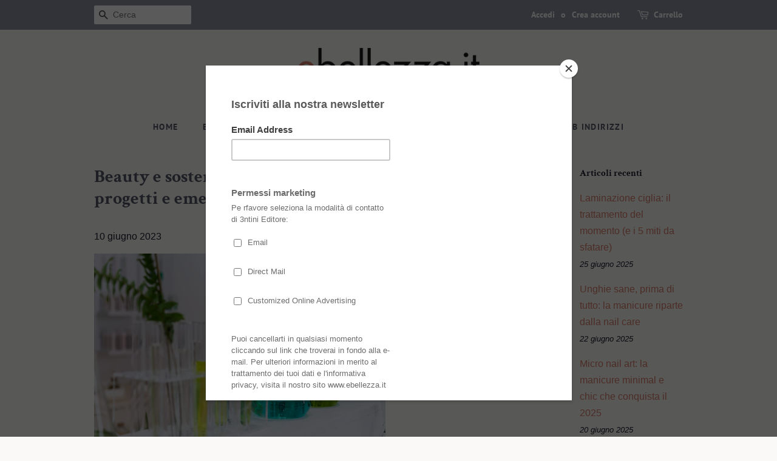

--- FILE ---
content_type: text/html; charset=utf-8
request_url: https://ebellezza.it/blogs/blog/beauty-e-sostenibilita
body_size: 22880
content:
<!doctype html>
<html class="no-js">
<head>

  <!-- Basic page needs ================================================== -->
  <meta charset="utf-8">
  <meta http-equiv="X-UA-Compatible" content="IE=edge,chrome=1">

  
  <link rel="shortcut icon" href="//ebellezza.it/cdn/shop/files/favicon-peach-ok_32x32.png?v=1613531807" type="image/png" />
  

  <!-- Title and description ================================================== -->
  <title>
  Beauty e sostenibilità: sfide, opportunità e nuovi progetti e emersi a &ndash; ebellezza.it
  </title>

  
  <meta name="description" content="La sostenibilità non è più una tendenza, ma un valore da perseguire a tutti i costi. Da anni i cambiamenti climatici in atto e la necessità di ridurre l’impatto ambientale delle attività umane per preservare il pianeta guidano regolamentazioni e politiche governative , così come movimenti di massa in tutto il mondo. Tu">
  

  <!-- Social meta ================================================== -->
  <!-- /snippets/social-meta-tags.liquid -->




<meta property="og:site_name" content="ebellezza.it">
<meta property="og:url" content="https://ebellezza.it/blogs/blog/beauty-e-sostenibilita">
<meta property="og:title" content="Beauty e sostenibilità: sfide, opportunità e nuovi progetti e emersi a Cosmoprof Bologna">
<meta property="og:type" content="article">
<meta property="og:description" content="L'industria cosmetica, spinta da una crescente sensibilità dei consumatori, deve confrontarsi con le tematiche di stringente attualità legate ai cambiamenti climatici">

<meta property="og:image" content="http://ebellezza.it/cdn/shop/articles/BAST-_MG_6203_1200x1200.jpg?v=1686318841">
<meta property="og:image:secure_url" content="https://ebellezza.it/cdn/shop/articles/BAST-_MG_6203_1200x1200.jpg?v=1686318841">


<meta name="twitter:card" content="summary_large_image">
<meta name="twitter:title" content="Beauty e sostenibilità: sfide, opportunità e nuovi progetti e emersi a Cosmoprof Bologna">
<meta name="twitter:description" content="L'industria cosmetica, spinta da una crescente sensibilità dei consumatori, deve confrontarsi con le tematiche di stringente attualità legate ai cambiamenti climatici">


  <!-- Helpers ================================================== -->
  <link rel="canonical" href="https://ebellezza.it/blogs/blog/beauty-e-sostenibilita">
  <meta name="viewport" content="width=device-width,initial-scale=1">
  <meta name="theme-color" content="#d77e6a">

  <!-- CSS ================================================== -->
  <link href="//ebellezza.it/cdn/shop/t/5/assets/timber.scss.css?v=17415574653888115581764348628" rel="stylesheet" type="text/css" media="all" />
  <link href="//ebellezza.it/cdn/shop/t/5/assets/theme.scss.css?v=45998496463102472831764348629" rel="stylesheet" type="text/css" media="all" />

  <script>
    window.theme = window.theme || {};

    var theme = {
      strings: {
        addToCart: "Aggiungi al carrello",
        soldOut: "Esaurito",
        unavailable: "Non disponibile",
        zoomClose: "Chiudi (Esc)",
        zoomPrev: "Indietro (Tasto freccia sinistra)",
        zoomNext: "Avanti (Tasto freccia destra)",
        addressError: "Errore durante la ricerca dell\u0026#39;indirizzo",
        addressNoResults: "La ricerca non ha prodotto alcun risultato per questo indirizzo",
        addressQueryLimit: "Hai superato il limite di utilizzo dell'API di Google. Considera l’aggiornamento a un \u003ca href=\"https:\/\/developers.google.com\/maps\/premium\/usage-limits\"\u003ePiano Premium\u003c\/a\u003e.",
        authError: "Si è verificato un problema di autenticazione della chiave API di Google Maps."
      },
      settings: {
        // Adding some settings to allow the editor to update correctly when they are changed
        enableWideLayout: false,
        typeAccentTransform: true,
        typeAccentSpacing: true,
        baseFontSize: '16px',
        headerBaseFontSize: '30px',
        accentFontSize: '14px'
      },
      variables: {
        mediaQueryMedium: 'screen and (max-width: 768px)',
        bpSmall: false
      },
      moneyFormat: "€{{amount_with_comma_separator}}"
    }

    document.documentElement.className = document.documentElement.className.replace('no-js', 'supports-js');
  </script>

  <!-- Header hook for plugins ================================================== -->
  <script>window.performance && window.performance.mark && window.performance.mark('shopify.content_for_header.start');</script><meta name="google-site-verification" content="sSiAbqPOBWLp-NlZo5apwT2ra2-V0Oawb-7eTzFK0rw">
<meta id="shopify-digital-wallet" name="shopify-digital-wallet" content="/22340960328/digital_wallets/dialog">
<meta name="shopify-checkout-api-token" content="8f9f79f34264f1a533e8cddae3c819d3">
<meta id="in-context-paypal-metadata" data-shop-id="22340960328" data-venmo-supported="false" data-environment="production" data-locale="it_IT" data-paypal-v4="true" data-currency="EUR">
<link rel="alternate" type="application/atom+xml" title="Feed" href="/blogs/blog.atom" />
<script async="async" src="/checkouts/internal/preloads.js?locale=it-IT"></script>
<script id="shopify-features" type="application/json">{"accessToken":"8f9f79f34264f1a533e8cddae3c819d3","betas":["rich-media-storefront-analytics"],"domain":"ebellezza.it","predictiveSearch":true,"shopId":22340960328,"locale":"it"}</script>
<script>var Shopify = Shopify || {};
Shopify.shop = "ebellezza-it.myshopify.com";
Shopify.locale = "it";
Shopify.currency = {"active":"EUR","rate":"1.0"};
Shopify.country = "IT";
Shopify.theme = {"name":"Minimal","id":73618063432,"schema_name":"Minimal","schema_version":"10.1.1","theme_store_id":380,"role":"main"};
Shopify.theme.handle = "null";
Shopify.theme.style = {"id":null,"handle":null};
Shopify.cdnHost = "ebellezza.it/cdn";
Shopify.routes = Shopify.routes || {};
Shopify.routes.root = "/";</script>
<script type="module">!function(o){(o.Shopify=o.Shopify||{}).modules=!0}(window);</script>
<script>!function(o){function n(){var o=[];function n(){o.push(Array.prototype.slice.apply(arguments))}return n.q=o,n}var t=o.Shopify=o.Shopify||{};t.loadFeatures=n(),t.autoloadFeatures=n()}(window);</script>
<script id="shop-js-analytics" type="application/json">{"pageType":"article"}</script>
<script defer="defer" async type="module" src="//ebellezza.it/cdn/shopifycloud/shop-js/modules/v2/client.init-shop-cart-sync_x8TrURgt.it.esm.js"></script>
<script defer="defer" async type="module" src="//ebellezza.it/cdn/shopifycloud/shop-js/modules/v2/chunk.common_BMf091Dh.esm.js"></script>
<script defer="defer" async type="module" src="//ebellezza.it/cdn/shopifycloud/shop-js/modules/v2/chunk.modal_Ccb5hpjc.esm.js"></script>
<script type="module">
  await import("//ebellezza.it/cdn/shopifycloud/shop-js/modules/v2/client.init-shop-cart-sync_x8TrURgt.it.esm.js");
await import("//ebellezza.it/cdn/shopifycloud/shop-js/modules/v2/chunk.common_BMf091Dh.esm.js");
await import("//ebellezza.it/cdn/shopifycloud/shop-js/modules/v2/chunk.modal_Ccb5hpjc.esm.js");

  window.Shopify.SignInWithShop?.initShopCartSync?.({"fedCMEnabled":true,"windoidEnabled":true});

</script>
<script>(function() {
  var isLoaded = false;
  function asyncLoad() {
    if (isLoaded) return;
    isLoaded = true;
    var urls = ["\/\/s3.amazonaws.com\/booster-eu-cookie\/ebellezza-it.myshopify.com\/booster_eu_cookie.js?shop=ebellezza-it.myshopify.com","https:\/\/localizercdn.com\/shopifyapp\/shopifylocalizer\/shopscript\/496012293?shop=ebellezza-it.myshopify.com","https:\/\/chimpstatic.com\/mcjs-connected\/js\/users\/188901b1d1ddfe5b7c5106a46\/435cace26fdff8ca7dea46915.js?shop=ebellezza-it.myshopify.com","https:\/\/cdn.shopify.com\/s\/files\/1\/0223\/4096\/0328\/t\/5\/assets\/clever_adwords_global_tag.js?shop=ebellezza-it.myshopify.com","https:\/\/api.revy.io\/bundle.js?shop=ebellezza-it.myshopify.com","https:\/\/cdn-bundler.nice-team.net\/app\/js\/bundler.js?shop=ebellezza-it.myshopify.com","https:\/\/cdn.hextom.com\/js\/freeshippingbar.js?shop=ebellezza-it.myshopify.com"];
    for (var i = 0; i < urls.length; i++) {
      var s = document.createElement('script');
      s.type = 'text/javascript';
      s.async = true;
      s.src = urls[i];
      var x = document.getElementsByTagName('script')[0];
      x.parentNode.insertBefore(s, x);
    }
  };
  if(window.attachEvent) {
    window.attachEvent('onload', asyncLoad);
  } else {
    window.addEventListener('load', asyncLoad, false);
  }
})();</script>
<script id="__st">var __st={"a":22340960328,"offset":3600,"reqid":"344a502a-9137-467e-ac47-331c79babfc7-1769876906","pageurl":"ebellezza.it\/blogs\/blog\/beauty-e-sostenibilita","s":"articles-605956702550","u":"e112aa833e68","p":"article","rtyp":"article","rid":605956702550};</script>
<script>window.ShopifyPaypalV4VisibilityTracking = true;</script>
<script id="captcha-bootstrap">!function(){'use strict';const t='contact',e='account',n='new_comment',o=[[t,t],['blogs',n],['comments',n],[t,'customer']],c=[[e,'customer_login'],[e,'guest_login'],[e,'recover_customer_password'],[e,'create_customer']],r=t=>t.map((([t,e])=>`form[action*='/${t}']:not([data-nocaptcha='true']) input[name='form_type'][value='${e}']`)).join(','),a=t=>()=>t?[...document.querySelectorAll(t)].map((t=>t.form)):[];function s(){const t=[...o],e=r(t);return a(e)}const i='password',u='form_key',d=['recaptcha-v3-token','g-recaptcha-response','h-captcha-response',i],f=()=>{try{return window.sessionStorage}catch{return}},m='__shopify_v',_=t=>t.elements[u];function p(t,e,n=!1){try{const o=window.sessionStorage,c=JSON.parse(o.getItem(e)),{data:r}=function(t){const{data:e,action:n}=t;return t[m]||n?{data:e,action:n}:{data:t,action:n}}(c);for(const[e,n]of Object.entries(r))t.elements[e]&&(t.elements[e].value=n);n&&o.removeItem(e)}catch(o){console.error('form repopulation failed',{error:o})}}const l='form_type',E='cptcha';function T(t){t.dataset[E]=!0}const w=window,h=w.document,L='Shopify',v='ce_forms',y='captcha';let A=!1;((t,e)=>{const n=(g='f06e6c50-85a8-45c8-87d0-21a2b65856fe',I='https://cdn.shopify.com/shopifycloud/storefront-forms-hcaptcha/ce_storefront_forms_captcha_hcaptcha.v1.5.2.iife.js',D={infoText:'Protetto da hCaptcha',privacyText:'Privacy',termsText:'Termini'},(t,e,n)=>{const o=w[L][v],c=o.bindForm;if(c)return c(t,g,e,D).then(n);var r;o.q.push([[t,g,e,D],n]),r=I,A||(h.body.append(Object.assign(h.createElement('script'),{id:'captcha-provider',async:!0,src:r})),A=!0)});var g,I,D;w[L]=w[L]||{},w[L][v]=w[L][v]||{},w[L][v].q=[],w[L][y]=w[L][y]||{},w[L][y].protect=function(t,e){n(t,void 0,e),T(t)},Object.freeze(w[L][y]),function(t,e,n,w,h,L){const[v,y,A,g]=function(t,e,n){const i=e?o:[],u=t?c:[],d=[...i,...u],f=r(d),m=r(i),_=r(d.filter((([t,e])=>n.includes(e))));return[a(f),a(m),a(_),s()]}(w,h,L),I=t=>{const e=t.target;return e instanceof HTMLFormElement?e:e&&e.form},D=t=>v().includes(t);t.addEventListener('submit',(t=>{const e=I(t);if(!e)return;const n=D(e)&&!e.dataset.hcaptchaBound&&!e.dataset.recaptchaBound,o=_(e),c=g().includes(e)&&(!o||!o.value);(n||c)&&t.preventDefault(),c&&!n&&(function(t){try{if(!f())return;!function(t){const e=f();if(!e)return;const n=_(t);if(!n)return;const o=n.value;o&&e.removeItem(o)}(t);const e=Array.from(Array(32),(()=>Math.random().toString(36)[2])).join('');!function(t,e){_(t)||t.append(Object.assign(document.createElement('input'),{type:'hidden',name:u})),t.elements[u].value=e}(t,e),function(t,e){const n=f();if(!n)return;const o=[...t.querySelectorAll(`input[type='${i}']`)].map((({name:t})=>t)),c=[...d,...o],r={};for(const[a,s]of new FormData(t).entries())c.includes(a)||(r[a]=s);n.setItem(e,JSON.stringify({[m]:1,action:t.action,data:r}))}(t,e)}catch(e){console.error('failed to persist form',e)}}(e),e.submit())}));const S=(t,e)=>{t&&!t.dataset[E]&&(n(t,e.some((e=>e===t))),T(t))};for(const o of['focusin','change'])t.addEventListener(o,(t=>{const e=I(t);D(e)&&S(e,y())}));const B=e.get('form_key'),M=e.get(l),P=B&&M;t.addEventListener('DOMContentLoaded',(()=>{const t=y();if(P)for(const e of t)e.elements[l].value===M&&p(e,B);[...new Set([...A(),...v().filter((t=>'true'===t.dataset.shopifyCaptcha))])].forEach((e=>S(e,t)))}))}(h,new URLSearchParams(w.location.search),n,t,e,['guest_login'])})(!0,!0)}();</script>
<script integrity="sha256-4kQ18oKyAcykRKYeNunJcIwy7WH5gtpwJnB7kiuLZ1E=" data-source-attribution="shopify.loadfeatures" defer="defer" src="//ebellezza.it/cdn/shopifycloud/storefront/assets/storefront/load_feature-a0a9edcb.js" crossorigin="anonymous"></script>
<script data-source-attribution="shopify.dynamic_checkout.dynamic.init">var Shopify=Shopify||{};Shopify.PaymentButton=Shopify.PaymentButton||{isStorefrontPortableWallets:!0,init:function(){window.Shopify.PaymentButton.init=function(){};var t=document.createElement("script");t.src="https://ebellezza.it/cdn/shopifycloud/portable-wallets/latest/portable-wallets.it.js",t.type="module",document.head.appendChild(t)}};
</script>
<script data-source-attribution="shopify.dynamic_checkout.buyer_consent">
  function portableWalletsHideBuyerConsent(e){var t=document.getElementById("shopify-buyer-consent"),n=document.getElementById("shopify-subscription-policy-button");t&&n&&(t.classList.add("hidden"),t.setAttribute("aria-hidden","true"),n.removeEventListener("click",e))}function portableWalletsShowBuyerConsent(e){var t=document.getElementById("shopify-buyer-consent"),n=document.getElementById("shopify-subscription-policy-button");t&&n&&(t.classList.remove("hidden"),t.removeAttribute("aria-hidden"),n.addEventListener("click",e))}window.Shopify?.PaymentButton&&(window.Shopify.PaymentButton.hideBuyerConsent=portableWalletsHideBuyerConsent,window.Shopify.PaymentButton.showBuyerConsent=portableWalletsShowBuyerConsent);
</script>
<script data-source-attribution="shopify.dynamic_checkout.cart.bootstrap">document.addEventListener("DOMContentLoaded",(function(){function t(){return document.querySelector("shopify-accelerated-checkout-cart, shopify-accelerated-checkout")}if(t())Shopify.PaymentButton.init();else{new MutationObserver((function(e,n){t()&&(Shopify.PaymentButton.init(),n.disconnect())})).observe(document.body,{childList:!0,subtree:!0})}}));
</script>
<link id="shopify-accelerated-checkout-styles" rel="stylesheet" media="screen" href="https://ebellezza.it/cdn/shopifycloud/portable-wallets/latest/accelerated-checkout-backwards-compat.css" crossorigin="anonymous">
<style id="shopify-accelerated-checkout-cart">
        #shopify-buyer-consent {
  margin-top: 1em;
  display: inline-block;
  width: 100%;
}

#shopify-buyer-consent.hidden {
  display: none;
}

#shopify-subscription-policy-button {
  background: none;
  border: none;
  padding: 0;
  text-decoration: underline;
  font-size: inherit;
  cursor: pointer;
}

#shopify-subscription-policy-button::before {
  box-shadow: none;
}

      </style>

<script>window.performance && window.performance.mark && window.performance.mark('shopify.content_for_header.end');</script>

  <script src="//ebellezza.it/cdn/shop/t/5/assets/jquery-2.2.3.min.js?v=58211863146907186831558965640" type="text/javascript"></script>

  <script src="//ebellezza.it/cdn/shop/t/5/assets/lazysizes.min.js?v=177476512571513845041558965640" async="async"></script>

  
  

<script src="https://cdn.shopify.com/extensions/8d2c31d3-a828-4daf-820f-80b7f8e01c39/nova-eu-cookie-bar-gdpr-4/assets/nova-cookie-app-embed.js" type="text/javascript" defer="defer"></script>
<link href="https://cdn.shopify.com/extensions/8d2c31d3-a828-4daf-820f-80b7f8e01c39/nova-eu-cookie-bar-gdpr-4/assets/nova-cookie.css" rel="stylesheet" type="text/css" media="all">
<link href="https://monorail-edge.shopifysvc.com" rel="dns-prefetch">
<script>(function(){if ("sendBeacon" in navigator && "performance" in window) {try {var session_token_from_headers = performance.getEntriesByType('navigation')[0].serverTiming.find(x => x.name == '_s').description;} catch {var session_token_from_headers = undefined;}var session_cookie_matches = document.cookie.match(/_shopify_s=([^;]*)/);var session_token_from_cookie = session_cookie_matches && session_cookie_matches.length === 2 ? session_cookie_matches[1] : "";var session_token = session_token_from_headers || session_token_from_cookie || "";function handle_abandonment_event(e) {var entries = performance.getEntries().filter(function(entry) {return /monorail-edge.shopifysvc.com/.test(entry.name);});if (!window.abandonment_tracked && entries.length === 0) {window.abandonment_tracked = true;var currentMs = Date.now();var navigation_start = performance.timing.navigationStart;var payload = {shop_id: 22340960328,url: window.location.href,navigation_start,duration: currentMs - navigation_start,session_token,page_type: "article"};window.navigator.sendBeacon("https://monorail-edge.shopifysvc.com/v1/produce", JSON.stringify({schema_id: "online_store_buyer_site_abandonment/1.1",payload: payload,metadata: {event_created_at_ms: currentMs,event_sent_at_ms: currentMs}}));}}window.addEventListener('pagehide', handle_abandonment_event);}}());</script>
<script id="web-pixels-manager-setup">(function e(e,d,r,n,o){if(void 0===o&&(o={}),!Boolean(null===(a=null===(i=window.Shopify)||void 0===i?void 0:i.analytics)||void 0===a?void 0:a.replayQueue)){var i,a;window.Shopify=window.Shopify||{};var t=window.Shopify;t.analytics=t.analytics||{};var s=t.analytics;s.replayQueue=[],s.publish=function(e,d,r){return s.replayQueue.push([e,d,r]),!0};try{self.performance.mark("wpm:start")}catch(e){}var l=function(){var e={modern:/Edge?\/(1{2}[4-9]|1[2-9]\d|[2-9]\d{2}|\d{4,})\.\d+(\.\d+|)|Firefox\/(1{2}[4-9]|1[2-9]\d|[2-9]\d{2}|\d{4,})\.\d+(\.\d+|)|Chrom(ium|e)\/(9{2}|\d{3,})\.\d+(\.\d+|)|(Maci|X1{2}).+ Version\/(15\.\d+|(1[6-9]|[2-9]\d|\d{3,})\.\d+)([,.]\d+|)( \(\w+\)|)( Mobile\/\w+|) Safari\/|Chrome.+OPR\/(9{2}|\d{3,})\.\d+\.\d+|(CPU[ +]OS|iPhone[ +]OS|CPU[ +]iPhone|CPU IPhone OS|CPU iPad OS)[ +]+(15[._]\d+|(1[6-9]|[2-9]\d|\d{3,})[._]\d+)([._]\d+|)|Android:?[ /-](13[3-9]|1[4-9]\d|[2-9]\d{2}|\d{4,})(\.\d+|)(\.\d+|)|Android.+Firefox\/(13[5-9]|1[4-9]\d|[2-9]\d{2}|\d{4,})\.\d+(\.\d+|)|Android.+Chrom(ium|e)\/(13[3-9]|1[4-9]\d|[2-9]\d{2}|\d{4,})\.\d+(\.\d+|)|SamsungBrowser\/([2-9]\d|\d{3,})\.\d+/,legacy:/Edge?\/(1[6-9]|[2-9]\d|\d{3,})\.\d+(\.\d+|)|Firefox\/(5[4-9]|[6-9]\d|\d{3,})\.\d+(\.\d+|)|Chrom(ium|e)\/(5[1-9]|[6-9]\d|\d{3,})\.\d+(\.\d+|)([\d.]+$|.*Safari\/(?![\d.]+ Edge\/[\d.]+$))|(Maci|X1{2}).+ Version\/(10\.\d+|(1[1-9]|[2-9]\d|\d{3,})\.\d+)([,.]\d+|)( \(\w+\)|)( Mobile\/\w+|) Safari\/|Chrome.+OPR\/(3[89]|[4-9]\d|\d{3,})\.\d+\.\d+|(CPU[ +]OS|iPhone[ +]OS|CPU[ +]iPhone|CPU IPhone OS|CPU iPad OS)[ +]+(10[._]\d+|(1[1-9]|[2-9]\d|\d{3,})[._]\d+)([._]\d+|)|Android:?[ /-](13[3-9]|1[4-9]\d|[2-9]\d{2}|\d{4,})(\.\d+|)(\.\d+|)|Mobile Safari.+OPR\/([89]\d|\d{3,})\.\d+\.\d+|Android.+Firefox\/(13[5-9]|1[4-9]\d|[2-9]\d{2}|\d{4,})\.\d+(\.\d+|)|Android.+Chrom(ium|e)\/(13[3-9]|1[4-9]\d|[2-9]\d{2}|\d{4,})\.\d+(\.\d+|)|Android.+(UC? ?Browser|UCWEB|U3)[ /]?(15\.([5-9]|\d{2,})|(1[6-9]|[2-9]\d|\d{3,})\.\d+)\.\d+|SamsungBrowser\/(5\.\d+|([6-9]|\d{2,})\.\d+)|Android.+MQ{2}Browser\/(14(\.(9|\d{2,})|)|(1[5-9]|[2-9]\d|\d{3,})(\.\d+|))(\.\d+|)|K[Aa][Ii]OS\/(3\.\d+|([4-9]|\d{2,})\.\d+)(\.\d+|)/},d=e.modern,r=e.legacy,n=navigator.userAgent;return n.match(d)?"modern":n.match(r)?"legacy":"unknown"}(),u="modern"===l?"modern":"legacy",c=(null!=n?n:{modern:"",legacy:""})[u],f=function(e){return[e.baseUrl,"/wpm","/b",e.hashVersion,"modern"===e.buildTarget?"m":"l",".js"].join("")}({baseUrl:d,hashVersion:r,buildTarget:u}),m=function(e){var d=e.version,r=e.bundleTarget,n=e.surface,o=e.pageUrl,i=e.monorailEndpoint;return{emit:function(e){var a=e.status,t=e.errorMsg,s=(new Date).getTime(),l=JSON.stringify({metadata:{event_sent_at_ms:s},events:[{schema_id:"web_pixels_manager_load/3.1",payload:{version:d,bundle_target:r,page_url:o,status:a,surface:n,error_msg:t},metadata:{event_created_at_ms:s}}]});if(!i)return console&&console.warn&&console.warn("[Web Pixels Manager] No Monorail endpoint provided, skipping logging."),!1;try{return self.navigator.sendBeacon.bind(self.navigator)(i,l)}catch(e){}var u=new XMLHttpRequest;try{return u.open("POST",i,!0),u.setRequestHeader("Content-Type","text/plain"),u.send(l),!0}catch(e){return console&&console.warn&&console.warn("[Web Pixels Manager] Got an unhandled error while logging to Monorail."),!1}}}}({version:r,bundleTarget:l,surface:e.surface,pageUrl:self.location.href,monorailEndpoint:e.monorailEndpoint});try{o.browserTarget=l,function(e){var d=e.src,r=e.async,n=void 0===r||r,o=e.onload,i=e.onerror,a=e.sri,t=e.scriptDataAttributes,s=void 0===t?{}:t,l=document.createElement("script"),u=document.querySelector("head"),c=document.querySelector("body");if(l.async=n,l.src=d,a&&(l.integrity=a,l.crossOrigin="anonymous"),s)for(var f in s)if(Object.prototype.hasOwnProperty.call(s,f))try{l.dataset[f]=s[f]}catch(e){}if(o&&l.addEventListener("load",o),i&&l.addEventListener("error",i),u)u.appendChild(l);else{if(!c)throw new Error("Did not find a head or body element to append the script");c.appendChild(l)}}({src:f,async:!0,onload:function(){if(!function(){var e,d;return Boolean(null===(d=null===(e=window.Shopify)||void 0===e?void 0:e.analytics)||void 0===d?void 0:d.initialized)}()){var d=window.webPixelsManager.init(e)||void 0;if(d){var r=window.Shopify.analytics;r.replayQueue.forEach((function(e){var r=e[0],n=e[1],o=e[2];d.publishCustomEvent(r,n,o)})),r.replayQueue=[],r.publish=d.publishCustomEvent,r.visitor=d.visitor,r.initialized=!0}}},onerror:function(){return m.emit({status:"failed",errorMsg:"".concat(f," has failed to load")})},sri:function(e){var d=/^sha384-[A-Za-z0-9+/=]+$/;return"string"==typeof e&&d.test(e)}(c)?c:"",scriptDataAttributes:o}),m.emit({status:"loading"})}catch(e){m.emit({status:"failed",errorMsg:(null==e?void 0:e.message)||"Unknown error"})}}})({shopId: 22340960328,storefrontBaseUrl: "https://ebellezza.it",extensionsBaseUrl: "https://extensions.shopifycdn.com/cdn/shopifycloud/web-pixels-manager",monorailEndpoint: "https://monorail-edge.shopifysvc.com/unstable/produce_batch",surface: "storefront-renderer",enabledBetaFlags: ["2dca8a86"],webPixelsConfigList: [{"id":"192250198","eventPayloadVersion":"v1","runtimeContext":"LAX","scriptVersion":"1","type":"CUSTOM","privacyPurposes":["ANALYTICS"],"name":"Google Analytics tag (migrated)"},{"id":"shopify-app-pixel","configuration":"{}","eventPayloadVersion":"v1","runtimeContext":"STRICT","scriptVersion":"0450","apiClientId":"shopify-pixel","type":"APP","privacyPurposes":["ANALYTICS","MARKETING"]},{"id":"shopify-custom-pixel","eventPayloadVersion":"v1","runtimeContext":"LAX","scriptVersion":"0450","apiClientId":"shopify-pixel","type":"CUSTOM","privacyPurposes":["ANALYTICS","MARKETING"]}],isMerchantRequest: false,initData: {"shop":{"name":"ebellezza.it","paymentSettings":{"currencyCode":"EUR"},"myshopifyDomain":"ebellezza-it.myshopify.com","countryCode":"IT","storefrontUrl":"https:\/\/ebellezza.it"},"customer":null,"cart":null,"checkout":null,"productVariants":[],"purchasingCompany":null},},"https://ebellezza.it/cdn","1d2a099fw23dfb22ep557258f5m7a2edbae",{"modern":"","legacy":""},{"shopId":"22340960328","storefrontBaseUrl":"https:\/\/ebellezza.it","extensionBaseUrl":"https:\/\/extensions.shopifycdn.com\/cdn\/shopifycloud\/web-pixels-manager","surface":"storefront-renderer","enabledBetaFlags":"[\"2dca8a86\"]","isMerchantRequest":"false","hashVersion":"1d2a099fw23dfb22ep557258f5m7a2edbae","publish":"custom","events":"[[\"page_viewed\",{}]]"});</script><script>
  window.ShopifyAnalytics = window.ShopifyAnalytics || {};
  window.ShopifyAnalytics.meta = window.ShopifyAnalytics.meta || {};
  window.ShopifyAnalytics.meta.currency = 'EUR';
  var meta = {"page":{"pageType":"article","resourceType":"article","resourceId":605956702550,"requestId":"344a502a-9137-467e-ac47-331c79babfc7-1769876906"}};
  for (var attr in meta) {
    window.ShopifyAnalytics.meta[attr] = meta[attr];
  }
</script>
<script class="analytics">
  (function () {
    var customDocumentWrite = function(content) {
      var jquery = null;

      if (window.jQuery) {
        jquery = window.jQuery;
      } else if (window.Checkout && window.Checkout.$) {
        jquery = window.Checkout.$;
      }

      if (jquery) {
        jquery('body').append(content);
      }
    };

    var hasLoggedConversion = function(token) {
      if (token) {
        return document.cookie.indexOf('loggedConversion=' + token) !== -1;
      }
      return false;
    }

    var setCookieIfConversion = function(token) {
      if (token) {
        var twoMonthsFromNow = new Date(Date.now());
        twoMonthsFromNow.setMonth(twoMonthsFromNow.getMonth() + 2);

        document.cookie = 'loggedConversion=' + token + '; expires=' + twoMonthsFromNow;
      }
    }

    var trekkie = window.ShopifyAnalytics.lib = window.trekkie = window.trekkie || [];
    if (trekkie.integrations) {
      return;
    }
    trekkie.methods = [
      'identify',
      'page',
      'ready',
      'track',
      'trackForm',
      'trackLink'
    ];
    trekkie.factory = function(method) {
      return function() {
        var args = Array.prototype.slice.call(arguments);
        args.unshift(method);
        trekkie.push(args);
        return trekkie;
      };
    };
    for (var i = 0; i < trekkie.methods.length; i++) {
      var key = trekkie.methods[i];
      trekkie[key] = trekkie.factory(key);
    }
    trekkie.load = function(config) {
      trekkie.config = config || {};
      trekkie.config.initialDocumentCookie = document.cookie;
      var first = document.getElementsByTagName('script')[0];
      var script = document.createElement('script');
      script.type = 'text/javascript';
      script.onerror = function(e) {
        var scriptFallback = document.createElement('script');
        scriptFallback.type = 'text/javascript';
        scriptFallback.onerror = function(error) {
                var Monorail = {
      produce: function produce(monorailDomain, schemaId, payload) {
        var currentMs = new Date().getTime();
        var event = {
          schema_id: schemaId,
          payload: payload,
          metadata: {
            event_created_at_ms: currentMs,
            event_sent_at_ms: currentMs
          }
        };
        return Monorail.sendRequest("https://" + monorailDomain + "/v1/produce", JSON.stringify(event));
      },
      sendRequest: function sendRequest(endpointUrl, payload) {
        // Try the sendBeacon API
        if (window && window.navigator && typeof window.navigator.sendBeacon === 'function' && typeof window.Blob === 'function' && !Monorail.isIos12()) {
          var blobData = new window.Blob([payload], {
            type: 'text/plain'
          });

          if (window.navigator.sendBeacon(endpointUrl, blobData)) {
            return true;
          } // sendBeacon was not successful

        } // XHR beacon

        var xhr = new XMLHttpRequest();

        try {
          xhr.open('POST', endpointUrl);
          xhr.setRequestHeader('Content-Type', 'text/plain');
          xhr.send(payload);
        } catch (e) {
          console.log(e);
        }

        return false;
      },
      isIos12: function isIos12() {
        return window.navigator.userAgent.lastIndexOf('iPhone; CPU iPhone OS 12_') !== -1 || window.navigator.userAgent.lastIndexOf('iPad; CPU OS 12_') !== -1;
      }
    };
    Monorail.produce('monorail-edge.shopifysvc.com',
      'trekkie_storefront_load_errors/1.1',
      {shop_id: 22340960328,
      theme_id: 73618063432,
      app_name: "storefront",
      context_url: window.location.href,
      source_url: "//ebellezza.it/cdn/s/trekkie.storefront.c59ea00e0474b293ae6629561379568a2d7c4bba.min.js"});

        };
        scriptFallback.async = true;
        scriptFallback.src = '//ebellezza.it/cdn/s/trekkie.storefront.c59ea00e0474b293ae6629561379568a2d7c4bba.min.js';
        first.parentNode.insertBefore(scriptFallback, first);
      };
      script.async = true;
      script.src = '//ebellezza.it/cdn/s/trekkie.storefront.c59ea00e0474b293ae6629561379568a2d7c4bba.min.js';
      first.parentNode.insertBefore(script, first);
    };
    trekkie.load(
      {"Trekkie":{"appName":"storefront","development":false,"defaultAttributes":{"shopId":22340960328,"isMerchantRequest":null,"themeId":73618063432,"themeCityHash":"6346877102098239004","contentLanguage":"it","currency":"EUR","eventMetadataId":"74a9148e-17bd-42c3-8c03-3658c0b2214e"},"isServerSideCookieWritingEnabled":true,"monorailRegion":"shop_domain","enabledBetaFlags":["65f19447","b5387b81"]},"Session Attribution":{},"S2S":{"facebookCapiEnabled":false,"source":"trekkie-storefront-renderer","apiClientId":580111}}
    );

    var loaded = false;
    trekkie.ready(function() {
      if (loaded) return;
      loaded = true;

      window.ShopifyAnalytics.lib = window.trekkie;

      var originalDocumentWrite = document.write;
      document.write = customDocumentWrite;
      try { window.ShopifyAnalytics.merchantGoogleAnalytics.call(this); } catch(error) {};
      document.write = originalDocumentWrite;

      window.ShopifyAnalytics.lib.page(null,{"pageType":"article","resourceType":"article","resourceId":605956702550,"requestId":"344a502a-9137-467e-ac47-331c79babfc7-1769876906","shopifyEmitted":true});

      var match = window.location.pathname.match(/checkouts\/(.+)\/(thank_you|post_purchase)/)
      var token = match? match[1]: undefined;
      if (!hasLoggedConversion(token)) {
        setCookieIfConversion(token);
        
      }
    });


        var eventsListenerScript = document.createElement('script');
        eventsListenerScript.async = true;
        eventsListenerScript.src = "//ebellezza.it/cdn/shopifycloud/storefront/assets/shop_events_listener-3da45d37.js";
        document.getElementsByTagName('head')[0].appendChild(eventsListenerScript);

})();</script>
  <script>
  if (!window.ga || (window.ga && typeof window.ga !== 'function')) {
    window.ga = function ga() {
      (window.ga.q = window.ga.q || []).push(arguments);
      if (window.Shopify && window.Shopify.analytics && typeof window.Shopify.analytics.publish === 'function') {
        window.Shopify.analytics.publish("ga_stub_called", {}, {sendTo: "google_osp_migration"});
      }
      console.error("Shopify's Google Analytics stub called with:", Array.from(arguments), "\nSee https://help.shopify.com/manual/promoting-marketing/pixels/pixel-migration#google for more information.");
    };
    if (window.Shopify && window.Shopify.analytics && typeof window.Shopify.analytics.publish === 'function') {
      window.Shopify.analytics.publish("ga_stub_initialized", {}, {sendTo: "google_osp_migration"});
    }
  }
</script>
<script
  defer
  src="https://ebellezza.it/cdn/shopifycloud/perf-kit/shopify-perf-kit-3.1.0.min.js"
  data-application="storefront-renderer"
  data-shop-id="22340960328"
  data-render-region="gcp-us-east1"
  data-page-type="article"
  data-theme-instance-id="73618063432"
  data-theme-name="Minimal"
  data-theme-version="10.1.1"
  data-monorail-region="shop_domain"
  data-resource-timing-sampling-rate="10"
  data-shs="true"
  data-shs-beacon="true"
  data-shs-export-with-fetch="true"
  data-shs-logs-sample-rate="1"
  data-shs-beacon-endpoint="https://ebellezza.it/api/collect"
></script>
</head>

<body id="beauty-e-sostenibilita-sfide-opportunita-e-nuovi-progetti-e-emersi-a" class="template-article" >

  <div id="shopify-section-header" class="shopify-section"><style>
  .logo__image-wrapper {
    max-width: 300px;
  }
  /*================= If logo is above navigation ================== */
  
    .site-nav {
      
        border-top: 1px solid #faf9f7;
        border-bottom: 1px solid #faf9f7;
      
      margin-top: 30px;
    }

    
      .logo__image-wrapper {
        margin: 0 auto;
      }
    
  

  /*============ If logo is on the same line as navigation ============ */
  


  
</style>

<div data-section-id="header" data-section-type="header-section">
  <div class="header-bar">
    <div class="wrapper medium-down--hide">
      <div class="post-large--display-table">

        
          <div class="header-bar__left post-large--display-table-cell">

            

            

            
              <div class="header-bar__module header-bar__search">
                


  <form action="/search" method="get" class="header-bar__search-form clearfix" role="search">
    
    <button type="submit" class="btn btn--search icon-fallback-text header-bar__search-submit">
      <span class="icon icon-search" aria-hidden="true"></span>
      <span class="fallback-text">Cerca</span>
    </button>
    <input type="search" name="q" value="" aria-label="Cerca" class="header-bar__search-input" placeholder="Cerca">
  </form>


              </div>
            

          </div>
        

        <div class="header-bar__right post-large--display-table-cell">

          
            <ul class="header-bar__module header-bar__module--list">
              
                <li>
                  <a href="/account/login" id="customer_login_link">Accedi</a>
                </li>
                <li>o</li>
                <li>
                  <a href="/account/register" id="customer_register_link">Crea account</a>
                </li>
              
            </ul>
          

          <div class="header-bar__module">
            <span class="header-bar__sep" aria-hidden="true"></span>
            <a href="/cart" class="cart-page-link">
              <span class="icon icon-cart header-bar__cart-icon" aria-hidden="true"></span>
            </a>
          </div>

          <div class="header-bar__module">
            <a href="/cart" class="cart-page-link">
              Carrello
              <span class="cart-count header-bar__cart-count hidden-count">0</span>
            </a>
          </div>

          
            
          

        </div>
      </div>
    </div>

    <div class="wrapper post-large--hide announcement-bar--mobile">
      
    </div>

    <div class="wrapper post-large--hide">
      
        <button type="button" class="mobile-nav-trigger" id="MobileNavTrigger" aria-controls="MobileNav" aria-expanded="false">
          <span class="icon icon-hamburger" aria-hidden="true"></span>
          Menu
        </button>
      
      <a href="/cart" class="cart-page-link mobile-cart-page-link">
        <span class="icon icon-cart header-bar__cart-icon" aria-hidden="true"></span>
        Carrello <span class="cart-count hidden-count">0</span>
      </a>
    </div>
    <nav role="navigation">
  <ul id="MobileNav" class="mobile-nav post-large--hide">
    
      
        <li class="mobile-nav__link">
          <a
            href="/"
            class="mobile-nav"
            >
            Home
          </a>
        </li>
      
    
      
        <li class="mobile-nav__link">
          <a
            href="/blogs/blog"
            class="mobile-nav"
            aria-current="page">
            Blog
          </a>
        </li>
      
    
      
        
        <li class="mobile-nav__link" aria-haspopup="true">
          <a
            href="#"
            class="mobile-nav__sublist-trigger"
            aria-controls="MobileNav-Parent-3"
            aria-expanded="false">
            SHOP
            <span class="icon-fallback-text mobile-nav__sublist-expand" aria-hidden="true">
  <span class="icon icon-plus" aria-hidden="true"></span>
  <span class="fallback-text">+</span>
</span>
<span class="icon-fallback-text mobile-nav__sublist-contract" aria-hidden="true">
  <span class="icon icon-minus" aria-hidden="true"></span>
  <span class="fallback-text">-</span>
</span>

          </a>
          <ul
            id="MobileNav-Parent-3"
            class="mobile-nav__sublist">
            
            
              
                <li class="mobile-nav__sublist-link">
                  <a
                    href="/collections/unghie-bellezza"
                    >
                    Unghie&amp;bellezza
                  </a>
                </li>
              
            
              
                <li class="mobile-nav__sublist-link">
                  <a
                    href="/collections/nail-art"
                    >
                    Nail Art
                  </a>
                </li>
              
            
              
                <li class="mobile-nav__sublist-link">
                  <a
                    href="/collections/passo-passo"
                    >
                    Passo Passo
                  </a>
                </li>
              
            
              
                <li class="mobile-nav__sublist-link">
                  <a
                    href="/collections/professionist"
                    >
                    Professionist
                  </a>
                </li>
              
            
              
                <li class="mobile-nav__sublist-link">
                  <a
                    href="/collections/libri-nail-art-e-make-up"
                    >
                    Libri nail art e make-up
                  </a>
                </li>
              
            
              
                <li class="mobile-nav__sublist-link">
                  <a
                    href="/collections/make-up"
                    >
                    Make-up
                  </a>
                </li>
              
            
              
                <li class="mobile-nav__sublist-link">
                  <a
                    href="/collections/offerte"
                    >
                    Offerte
                  </a>
                </li>
              
            
              
                
                <li class="mobile-nav__sublist-link">
                  <a
                    href="#"
                    class="mobile-nav__sublist-trigger"
                    aria-controls="MobileNav-Child-3-8"
                    aria-expanded="false"
                    >
                    Digitali
                    <span class="icon-fallback-text mobile-nav__sublist-expand" aria-hidden="true">
  <span class="icon icon-plus" aria-hidden="true"></span>
  <span class="fallback-text">+</span>
</span>
<span class="icon-fallback-text mobile-nav__sublist-contract" aria-hidden="true">
  <span class="icon icon-minus" aria-hidden="true"></span>
  <span class="fallback-text">-</span>
</span>

                  </a>
                  <ul
                    id="MobileNav-Child-3-8"
                    class="mobile-nav__sublist mobile-nav__sublist--grandchilds">
                    
                      <li class="mobile-nav__sublist-link">
                        <a
                          href="/collections/unghie-bellezza-digitale"
                          >
                          Unghie&amp;bellezza digitale
                        </a>
                      </li>
                    
                      <li class="mobile-nav__sublist-link">
                        <a
                          href="/collections/nail-art-digitale"
                          >
                          Nail Art digitale
                        </a>
                      </li>
                    
                      <li class="mobile-nav__sublist-link">
                        <a
                          href="/collections/passo-passo-digitale"
                          >
                          Passo Passo digitale
                        </a>
                      </li>
                    
                      <li class="mobile-nav__sublist-link">
                        <a
                          href="/collections/professionist-digitale"
                          >
                          Professionist digitale
                        </a>
                      </li>
                    
                      <li class="mobile-nav__sublist-link">
                        <a
                          href="/collections/make-up-digitale"
                          >
                          Make-up digitale
                        </a>
                      </li>
                    
                  </ul>
                </li>
              
            
              
                <li class="mobile-nav__sublist-link">
                  <a
                    href="/collections/buoni-regalo"
                    >
                    Buoni Regalo
                  </a>
                </li>
              
            
          </ul>
        </li>
      
    
      
        <li class="mobile-nav__link">
          <a
            href="/"
            class="mobile-nav"
            >
            ABBONAMENTI
          </a>
        </li>
      
    
      
        <li class="mobile-nav__link">
          <a
            href="/pages/scuole-e-accademie-in-italia"
            class="mobile-nav"
            >
            Scuole e accademie in Italia
          </a>
        </li>
      
    
      
        <li class="mobile-nav__link">
          <a
            href="/pages/u-b-indirizzi-i-nail-center-piu-vicini-a-te"
            class="mobile-nav"
            >
            U&amp;B indirizzi 
          </a>
        </li>
      
    

    
      
        <li class="mobile-nav__link">
          <a href="/account/login" id="customer_login_link">Accedi</a>
        </li>
        <li class="mobile-nav__link">
          <a href="/account/register" id="customer_register_link">Crea account</a>
        </li>
      
    

    <li class="mobile-nav__link">
      
        <div class="header-bar__module header-bar__search">
          


  <form action="/search" method="get" class="header-bar__search-form clearfix" role="search">
    
    <button type="submit" class="btn btn--search icon-fallback-text header-bar__search-submit">
      <span class="icon icon-search" aria-hidden="true"></span>
      <span class="fallback-text">Cerca</span>
    </button>
    <input type="search" name="q" value="" aria-label="Cerca" class="header-bar__search-input" placeholder="Cerca">
  </form>


        </div>
      
    </li>
  </ul>
</nav>

  </div>

  <header class="site-header" role="banner">
    <div class="wrapper">

      
        <div class="grid--full">
          <div class="grid__item">
            
              <div class="h1 site-header__logo" itemscope itemtype="http://schema.org/Organization">
            
              
                <noscript>
                  
                  <div class="logo__image-wrapper">
                    <img src="//ebellezza.it/cdn/shop/files/ebellezza-logo-2019-ok-peach_300x.png?v=1613531807" alt="ebellezza.it" />
                  </div>
                </noscript>
                <div class="logo__image-wrapper supports-js">
                  <a href="/" itemprop="url" style="padding-top:26.875%;">
                    
                    <img class="logo__image lazyload"
                         src="//ebellezza.it/cdn/shop/files/ebellezza-logo-2019-ok-peach_300x300.png?v=1613531807"
                         data-src="//ebellezza.it/cdn/shop/files/ebellezza-logo-2019-ok-peach_{width}x.png?v=1613531807"
                         data-widths="[120, 180, 360, 540, 720, 900, 1080, 1296, 1512, 1728, 1944, 2048]"
                         data-aspectratio="3.7209302325581395"
                         data-sizes="auto"
                         alt="ebellezza.it"
                         itemprop="logo">
                  </a>
                </div>
              
            
              </div>
            
          </div>
        </div>
        <div class="grid--full medium-down--hide">
          <div class="grid__item">
            
<nav>
  <ul class="site-nav" id="AccessibleNav">
    
      
        <li>
          <a
            href="/"
            class="site-nav__link"
            data-meganav-type="child"
            >
              Home
          </a>
        </li>
      
    
      
        <li class="site-nav--active">
          <a
            href="/blogs/blog"
            class="site-nav__link"
            data-meganav-type="child"
            aria-current="page">
              Blog
          </a>
        </li>
      
    
      
      
        <li 
          class="site-nav--has-dropdown "
          aria-haspopup="true">
          <a
            href="#"
            class="site-nav__link"
            data-meganav-type="parent"
            aria-controls="MenuParent-3"
            aria-expanded="false"
            >
              SHOP
              <span class="icon icon-arrow-down" aria-hidden="true"></span>
          </a>
          <ul
            id="MenuParent-3"
            class="site-nav__dropdown site-nav--has-grandchildren"
            data-meganav-dropdown>
            
              
                <li>
                  <a
                    href="/collections/unghie-bellezza"
                    class="site-nav__link"
                    data-meganav-type="child"
                    
                    tabindex="-1">
                      Unghie&amp;bellezza
                  </a>
                </li>
              
            
              
                <li>
                  <a
                    href="/collections/nail-art"
                    class="site-nav__link"
                    data-meganav-type="child"
                    
                    tabindex="-1">
                      Nail Art
                  </a>
                </li>
              
            
              
                <li>
                  <a
                    href="/collections/passo-passo"
                    class="site-nav__link"
                    data-meganav-type="child"
                    
                    tabindex="-1">
                      Passo Passo
                  </a>
                </li>
              
            
              
                <li>
                  <a
                    href="/collections/professionist"
                    class="site-nav__link"
                    data-meganav-type="child"
                    
                    tabindex="-1">
                      Professionist
                  </a>
                </li>
              
            
              
                <li>
                  <a
                    href="/collections/libri-nail-art-e-make-up"
                    class="site-nav__link"
                    data-meganav-type="child"
                    
                    tabindex="-1">
                      Libri nail art e make-up
                  </a>
                </li>
              
            
              
                <li>
                  <a
                    href="/collections/make-up"
                    class="site-nav__link"
                    data-meganav-type="child"
                    
                    tabindex="-1">
                      Make-up
                  </a>
                </li>
              
            
              
                <li>
                  <a
                    href="/collections/offerte"
                    class="site-nav__link"
                    data-meganav-type="child"
                    
                    tabindex="-1">
                      Offerte
                  </a>
                </li>
              
            
              
              
                <li
                  class="site-nav--has-dropdown site-nav--has-dropdown-grandchild "
                  aria-haspopup="true">
                  <a
                    href="#"
                    class="site-nav__link"
                    aria-controls="MenuChildren-3-8"
                    data-meganav-type="parent"
                    
                    tabindex="-1">
                      Digitali
                      <span class="icon icon-arrow-down" aria-hidden="true"></span>
                  </a>
                  <ul
                    id="MenuChildren-3-8"
                    class="site-nav__dropdown-grandchild"
                    data-meganav-dropdown>
                    
                      <li>
                        <a 
                          href="/collections/unghie-bellezza-digitale"
                          class="site-nav__link"
                          data-meganav-type="child"
                          
                          tabindex="-1">
                            Unghie&amp;bellezza digitale
                          </a>
                      </li>
                    
                      <li>
                        <a 
                          href="/collections/nail-art-digitale"
                          class="site-nav__link"
                          data-meganav-type="child"
                          
                          tabindex="-1">
                            Nail Art digitale
                          </a>
                      </li>
                    
                      <li>
                        <a 
                          href="/collections/passo-passo-digitale"
                          class="site-nav__link"
                          data-meganav-type="child"
                          
                          tabindex="-1">
                            Passo Passo digitale
                          </a>
                      </li>
                    
                      <li>
                        <a 
                          href="/collections/professionist-digitale"
                          class="site-nav__link"
                          data-meganav-type="child"
                          
                          tabindex="-1">
                            Professionist digitale
                          </a>
                      </li>
                    
                      <li>
                        <a 
                          href="/collections/make-up-digitale"
                          class="site-nav__link"
                          data-meganav-type="child"
                          
                          tabindex="-1">
                            Make-up digitale
                          </a>
                      </li>
                    
                  </ul>
                </li>
              
            
              
                <li>
                  <a
                    href="/collections/buoni-regalo"
                    class="site-nav__link"
                    data-meganav-type="child"
                    
                    tabindex="-1">
                      Buoni Regalo
                  </a>
                </li>
              
            
          </ul>
        </li>
      
    
      
        <li>
          <a
            href="/"
            class="site-nav__link"
            data-meganav-type="child"
            >
              ABBONAMENTI
          </a>
        </li>
      
    
      
        <li>
          <a
            href="/pages/scuole-e-accademie-in-italia"
            class="site-nav__link"
            data-meganav-type="child"
            >
              Scuole e accademie in Italia
          </a>
        </li>
      
    
      
        <li>
          <a
            href="/pages/u-b-indirizzi-i-nail-center-piu-vicini-a-te"
            class="site-nav__link"
            data-meganav-type="child"
            >
              U&amp;B indirizzi 
          </a>
        </li>
      
    
  </ul>
</nav>

          </div>
        </div>
      

    </div>
  </header>
</div>



</div>

  <main class="wrapper main-content" role="main">
    <div class="grid">
        <div class="grid__item">
          

<div id="shopify-section-article-template" class="shopify-section">







<div class="grid" data-section-id="article-template" data-section-type="article-template">

  <article class="grid__item post-large--four-fifths" itemscope itemtype="http://schema.org/Article">

    <div class="grid">
      <div class="grid__item post-large--ten-twelfths">

        <header class="section-header">
          <h1 class="section-header__title">Beauty e sostenibilità: sfide, opportunità e nuovi progetti e emersi a Cosmoprof Bologna</h1>
        </header>

        <p>
          <time datetime="2023-06-10T16:30:00Z">10 giugno 2023</time>
          
          
        </p>

        <div class="rte" itemprop="articleBody">
          <meta charset="UTF-8">
<div class="layoutArea"><img src="https://cdn.shopify.com/s/files/1/0223/4096/0328/files/BAST-_MG_6203_480x480.jpg?v=1686319177" alt=""></div>
<div class="layoutArea"></div>
<div class="layoutArea">
<p style="font-weight: 400;"><span>La <strong>sostenibilità</strong> non è più una tendenza, ma un valore da perseguire a tutti i costi. Da anni i <strong>cambiamenti climatici</strong> in atto e la necessità di ridurre l’impatto ambientale delle attività umane per preservare il pianeta guidano regolamentazioni e politiche governative , così come movimenti di massa in tutto il mondo. Tutte le attività economiche sono coinvolte in processi di trasformazione e adeguamento a programmi di raggiungimento della neutralità climatica, con obiettivi fissati a breve termine. Dal 2015 le Nazioni Unite hanno dato vita alla campagna<strong> Sustainable Development Goals</strong>, un “progetto condiviso per la pace e la prosperità per le persone e il pianeta, ora e in futuro”, con 17 obiettivi prefissati e misurabili, alcuni dei quali con scadenza entro il 2030. </span></p>
<p style="font-weight: 400;"><span>Il <strong>Green Deal Europeo</strong> ha fissato il 2050 come termine per il raggiungimento della neutralità climatica del continente europeo.Anche l’industria cosmetica deve confrontarsi con il tema della sostenibilità, spinta da una crescente sensibilità da parte dei consumatori. Secondo il report “Make Up The Future” redatto da Quantis, società leader di consulenza per la trasformazione sostenibile del business, processi di estrazione e di lavorazione materie prime (che impattano per il 10% sulle emissioni del settore), uso eccessivo di plastica per packaging (20%), il trasporto (10%) e la fase d’uso del prodotto (40%) sono i principali fattori che determinano il peso del settore sull’equilibrio ambientale. La testata <em>Forbes</em> riporta che l'industria cosmetica genera fino a 120 miliardi di unità di imballaggi in plastica all'anno e contribuisce alla perdita di 18 milioni di acri di foresta.</span></p>
<p style="font-weight: 400;"><span><img src="https://cdn.shopify.com/s/files/1/0223/4096/0328/files/X8B2007_480x480.jpg?v=1686319206" alt=""></span></p>
<h2 style="font-weight: 400;"><span>Ingredienti e materie prima: il primo anello della catena per un approccio sostenibile</span></h2>
<p style="font-weight: 400;"><span>Tutti i comparti dell’industria cosmetica sono chiamati a incrementare gli investimenti in ricerca e sviluppo di nuove soluzioni per la <strong>riduzione dell’impatto ambientale</strong>, e sicuramente il settore degli ingredienti e delle materie prime gioca un ruolo strategico. Durante l’<a href="https://ebellezza.it/blogs/notizie/cosmoprof-2023-unedizione-straordinaria?_pos=3&amp;_sid=05348134d&amp;_ss=r" target="_blank" rel="noopener noreferrer"><strong>edizione 2023 di Cosmoprof Worldwide Bologna</strong></a> è emerso come il comparto, protagonista anche di un’area dedicata all’interno di Cosmopack, è al centro di una crescente consapevolezza sul tema della sostenibilità, alla ricerca di definizioni e regolamentazioni più efficaci rispetto a banali riferimenti a concetti come “origine naturale” tipici del cosiddetto “green-washing”. Una tavola rotonda condotta da ECOVIA INTELLIGENCE, dal titolo “Green Ingredients for Sustainability”, ha sottolineato come oggi il mercato stia vivendo una enorme trasformazione. </span></p>
<p style="font-weight: 400;"><span>La<strong> maggiore attenzione del consumatore</strong> al tema, i complicati scenari internazionali e le difficoltà nell’approvvigionamento delle materie prime e dell’aumento dei costi energetici a causa della guerra in Ucraina , e un impatto sempre più drammatico dei cambiamenti climatici sono i fattori che impongono all’industria cosmetica di cercare soluzioni a difesa della biodiversità, a basso consumo energetico e con una ridotta emissione di sostanze di scarto nell’ambiente. “<em>E’ necessario trovare un nuovo equilibrio tra cosa possiamo ancora fornire oggi come ingrediente di origine naturale e la necessità di difendere la biodiversità. Come fornitori di ingredienti per l’industria siamo chiamati a individuare soluzioni alternative, come ad esempio il riciclo e il riutilizzo dei materiali già presenti nella catena produttiva</em>”, ha dichiarato <strong>Melanie Duprat</strong>, Sustainability Representative Active Beauty di Givaudan, che ha partecipato come relatore al talk.</span></p>
<p style="font-weight: 400;"><span>La <strong>svolta ambientale</strong> invocata dal mercato apre nuove opportunità e ambiti di sviluppo: nuove risorse energetiche, la ricerca di principi attivi più efficaci, la gestione degli scarti e il loro riutilizzo sono solo alcuni temi in agenda, ma il primo passo è stabilire criteri standard per valutare l’impronta ambientale di un prodotto cosmetico. “<em>C’è molta confusione sul tema</em>”, ha evidenziato <strong>Viktoria Potko</strong>, Label and Events Officer di NATRUE, in occasione della tavola rotonda dello scorso 16 marzo. “<em>Secondo ricerche recenti da noi condotte, per molti la sostenibilità è l’utilizzo di ingredienti di origine naturale, per altri il divieto di test su animali, anche se è già da molti anni una pratica vietata in Europa. I consumatori hanno bisogno di riferimenti ben definiti quando acquistano un prodotto, di informazioni chiare e trasparenti</em>”. Anche <strong>Paolo Goi</strong>, Technical Director di Comfort Zone e Davines, ha evidenziato l’importanza del tema della trasparenza: “<em>Oggi le persone vogliono sapere tutto su come un'azienda realizza i propri prodotti: dove acquistano le materie prime, quali materiali utilizzano per il packaging e l'impatto generato da queste scelte. Hanno un approccio più consapevole all'acquisto. I brand devono promuovere l’acquisto di prodotti sostenibili e un punto essenziale è collegare la sostenibilità alle prestazioni del prodotto</em>”. A Cosmoprof <strong>Michal Benmayor</strong>, Vice President e Global Sustainability Perfumery di Firmenich, ha ricordato come l’azienda abbia cominciato a parlare di rispetto per l’ambiente già nel 1991. “<em>Oggi la situazione è molto diversa: i consumatori stanno vivendo sulla propria pelle gli effetti dei cambiamenti climatici, sono consapevoli che ognuno di noi è chiamato a fare la propria parte. Le aziende devono abbracciare la sostenibilità come un’occasione per nuove opportunità e innovazioni, non quindi solo come impegno economico, ma la strada è ancora lunga</em>”. </span></p>
<p style="font-weight: 400;"><span><img src="https://cdn.shopify.com/s/files/1/0223/4096/0328/files/X8B2500_480x480.jpg?v=1686319232" alt=""></span></p>
<h2 style="font-weight: 400;"><span>Le soluzioni offerte dalla biotecnologia</span></h2>
<p style="font-weight: 400;"><span>Il <strong>BioTech</strong> come nuova frontiera per il reperimento sostenibile di materie prime per l’industria cosmetica è stato oggetto della tavola rotonda dal titolo “The Blue Biotech Wave: innovating for ocean preservation”, organizzata nell’ambito del palinsesto CosmoTalks da <strong>Melissa Hago</strong>, Vicepresidente Beauty &amp; Wellness presso l'agenzia di analisi di tendenze Fashion Snoops.</span></p>
<p style="font-weight: 400;"><span>Il BioTech propone soluzioni a tutela della biodiversità del pianeta, oggi enormemente minacciata dalle attività umane, e in primis proprio dall’industria cosmetica. Estrarre materie prime da fonti vegetali non è più sostenibile per l’equilibrio del pianeta. “<em>La maggior parte delle piante che conosciamo oggi è a rischio di estinzione</em>”, ha ricordato durante il talk <strong>Robert Evans</strong>, Co-Founder e Chief Strategy &amp; Business Office del brand Purissima. “<em>La natura non può più essere il serbatorio di materie prime per la cosmetica, ma può diventare la fonte per analizzare come le piante rispondono ai cambiamenti climatici, e utilizzare le loro stesse strategie per nuovi sviluppi</em>”.</span></p>
<p style="font-weight: 400;"><span>Le opportunità offerte dalla ricerca sono innumerevoli, e una delle fonti più analizzata, e ancora poco sfruttata, è rappresentata dagli <strong>Oceani</strong>. “<em>Conosciamo solo il 5% delle risorse degli oceani</em>”, ha evidenziato durante la tavola rotonda <strong>Giovanni Scapagnini</strong>, MD, PhD e Full Professor of Clinical Nutrition del Dipartimento di Medicina e Scienze della Salute dell’Università del Molise. Una piccola parte di queste risorse è rappresentata dalle alghe. “<em>Le alghe sono una fonte di innovazione incredibile e hanno un impatto strategico sull’atmosfera e sui livelli di anidride carbonica. Inoltre le alghe hanno proprietà e principi attivi applicabili per prodotti e trattamenti anti-aging, in ambiti come la medicina, la cosmetica e la nutraceutica</em>”, ha spiegato Scapagnini.</span></p>
<p style="font-weight: 400;"><span>Molti brand oggi stanno studiando le alghe adottandone i principi attivi per lo sviluppo di prodotti cosmetici anti-invecchiamento. PURISSIMA utilizza la fermentazione delle alghe per la propria linea di prodotti, così come La Bruket, marchio svedese per la cura naturale della pelle. “<em>Abbiamo esplorato diversi tipi di alghe. Lavorare con ingredienti di origine naturale pone molta pressione al pianeta, ma le microalghe offrono una valida alternativa</em>”, ha spiegato il co-fondatore del brand, <strong>Mats Johansson</strong>. “<em>Crescono con acqua di scarto dall’industria alimentare; dopo la lavorazione, lo scarto può diventare cibo per animali. Noi utilizziamo solo lo strato esterno, ricco di principi attivi che difendono le alghe dagli effetti climatici. E’ una produzione completamente a impatto 0</em>”.</span></p>
<p style="font-weight: 400;"><span>Purtroppo lo <strong>sviluppo della ricerca nelle biotecnologie</strong> è oggi ostacolato da una scarsa comprensione da parte del consumatore. Da quando negli ultimi anni si è rafforzato il concetto di “clean beauty” o “cosmetica naturale”, l’utilizzo di ingredienti sintetici nella cosmetica è visto con sospetto, e spesso i consumatori sono vittime di campagne di disinformazione che collegano le biotecnologie a temi come la manipolazione genetica. “<em>L’universo del Bio-Tech è oggi strategico per le industrie del fashion o del food, ma nella cosmetica è necessario lavorare sullo storytelling e sull’educazione del consumatore</em>”, ha evidenziato a Cosmoprof <strong>David Hjalmarsson</strong>, CEO e Founder di Tiny Associates. “<em>Un racconto corretto e trasparente è essenziale per far crescere il settore. È ancora un argomento difficile da comunicare. Dobbiamo spiegare ai consumatori che non si tratta di manipolazione genetica, ma di fermentazione, un processo molto più semplice, quasi antico. Dalla fermentazione otteniamo da millenni birra e vino, ad esempio. La ricerca nel campo delle biotecnologie può portare solo benefici in termini di processi di estrazione più sostenibili</em>”.</span></p>
<p style="font-weight: 400;"><span>“<em>E’ necessario trovare modalità concrete per spiegare che il biotech aiuta a trovare ingredienti più efficaci e in una modalità più sostenibile</em>”, gli ha fatto eco <strong>Dania Blin</strong>, Sustainability Director di Biotherm. “<em>Oltre che nella ricerca di nuovi ingredienti, il biotech può essere fondamentale per creare packaging con plastica riciclata più performante e di qualità, ad esempio, grazie all’utilizzo di enzimi specifici, o può aiutare ad ottenere polimeri che siano biodegradabili, per un ciclo di fine vita completamente sostenibile</em>”. C’è ancora molta ricerca da fare, e una maggiore sinergia anche con altre industrie è fondamentale, ma sicuramente le biotecnologie possono diventare un elemento indispensabile per l’evoluzione sostenibile e la neutralità ambientale del prossimo futuro.</span></p>
<p style="font-weight: 400;"><span><img src="https://cdn.shopify.com/s/files/1/0223/4096/0328/files/X8B2550_480x480.jpg?v=1686319289" alt=""></span></p>
<h2 style="font-weight: 400;"><span>Packaging e sostenibilità: la circolarità a 360° è un obiettivo possibile?</span></h2>
<p style="font-weight: 400;"><span>Il <strong>packaging</strong> è uno degli elementi a maggior impatto ambientale dell’industria cosmetica. L’utilizzo massiccio della plastica e la crescente quantità di microplastiche disperse nel pianeta spingono i governi a emanare regolamentazioni sempre più stringenti. Tuttavia, <strong>invertire la rotta non è immediato</strong>: nella cosmetica non tutti i prodotti ad oggi possono essere riciclabili, non tutti possono essere diffusi in modalità ricaricabile, come evidenziato a Cosmoprof Worldwide Bologna 2023 in occasione della sessione CosmoTalks organizzata da QUANTIS dal titolo “Is 100% circularity of cosmetics packaging achievable?”.</span></p>
<p style="font-weight: 400;"><span>“<em>Il packaging gioca un ruolo predominante nell’evoluzione sostenibile dell’industria cosmetica</em>”, ha evidenziato durante il talk <strong>Emmanuel Hembert</strong>, Global Cosmetics &amp; Personal Care Lead di Quantis. “<em>Per i consumatori il packaging è un elemento di grande impatto, perché ne trovano tracce in strada o lungo le nostre spiagge. Ecco perché prestano sempre maggior attenzione all’impatto ambientale degli imballaggi cosmetici. I brand ne sono consapevoli, e hanno cominciato a lavorare su soluzioni di packaging sostenibile da molto tempo</em>”.</span></p>
<p style="font-weight: 400;"><span><img src="https://cdn.shopify.com/s/files/1/0223/4096/0328/files/X8B2675_480x480.jpg?v=1686319326" alt=""></span></p>
<h2 style="font-weight: 400;"><span>Oggi l’industria del packaging si  muove su tre filoni di sviluppo: il recycling, il refillable e la gestione degli elementi di scarto </span></h2>
<p style="font-weight: 400;"><span>Nell’ambito delle <strong>soluzioni di riciclo</strong>, l’obiettivo è ridurre la quantità di plastica vergine immessa nel pianeta. “<em>Circolarità e riciclo implicano la possibilità di immettere un materiale nuovamente all’interno di una linea produttiva. Ad oggi la maggior parte della plastica riciclata dalla cosmetica è riutilizzata in campi differenti, come ad esempio nel settore dell’edilizia e dell’arredo. Questo mina le basi della completa circolarità del packaging cosmetico</em>”, ha spiegato a Cosmoprof <strong>Carlo Andriolo</strong>, CEO di Aliplast S.p.A. “<em>E’ necessario trovare le giuste soluzioni per reimmettere il packaging nella catena produttiva cosmetica seguendo gli standard di sicurezza richiesti</em>”.</span></p>
<p style="font-weight: 400;"><span>Il passaggio a <strong>packaging monomateriali</strong> è sicuramente in cambio importante per l’industria cosmetica, perché ha permesso di introdurre nel mercato imballaggi più facilmente gestibili e riciclabili. E’ un passaggio che ha coinvolto anche i designer, che hanno dovuto introdurre linee guida specifiche. “<em>Stiamo lavorando come azienda di imballaggio con nuovi materiali e nuovi design rispetto al passato</em>”, ha confermato durante la tavola rotonda <strong>Olaf Zahra</strong>, Chief Technical and Sustainability Officer di Toly Group. Zahra ha analizzato anche il tema del costo dei prodotti realizzati con materiali di riciclo. “<em>I prodotti da processi di riciclaggio non dovrebbero costare di più, perché a rigor di logica usano meno risorse. Oggi però acquistiamo il materiale riciclato ad un prezzo più alto del materiale vergine: è un controsenso, ed è una problematica evidente nella filiera</em>”.</span></p>
<p style="font-weight: 400;"><span></span><span>A rappresentare l’<strong>evoluzione sostenibile dell’industria cosmetica</strong> è l’aumento sul mercato di soluzioni di packaging ricaricabile, a svantaggio di prodotti monouso. La ricerca di materiali e soluzioni di design adatte offre ancora ampi spazi di manovra, e il packaging refillable sarà sicuramente un elemento chiave per lo sviluppo futuro. “<em>Oggi sul mercato sono già presenti moltissime soluzioni di packaging ricaricabile. La complessità della filiera può frenarne lo sviluppo, ma in generale la vera sfida, che al contempo è anche un’opportunità, è la relazione tra marchi, retailer e consumatori, e di conseguenza l’educazione del consumatore</em>”, ha sottolineato a Cosmoprof <strong>Frederic Dreux</strong>, R&amp;D Packaging Prestige Leader di Unilever Prestige. “<em>E’ necessario da un lato enfatizzare il valore della ricarica e giustificare il riacquisto di un prodotto. La ricarica deve essere un processo facile, divertente e deve essere sfruttato come ulteriore modalità di contatto con il cliente e di condivisione dei valori del marchio. Anche il prezzo deve comunicare i benefici legati alla sostenibilità: serve quindi investire in un riconoscimento del packaging come elemento premium, distintivo, e come parte dell’esperienza del prodotto beauty</em>”.</span></p>
<p style="font-weight: 400;"><span>Anche <strong>Eva Lagarde</strong>, CEO &amp; founder di re-sources.co, che ha moderato la tavola rotonda, ha sottolineato la necessità di un nuovo ruolo del packaging all’interno dell’intera filiera cosmetica: “<em>Il packaging non dovrebbe più essere considerato uno scarto. Ci sono diverse soluzioni per ridurre l’impatto ambientale del packaging come materiale di scarto: si possono ridurre gli strati di materiale utilizzato, ad esempio, o adottare design più compatti ed essenziali. Ma il primo step deve essere rivalutare il packaging come elemento che va oltre alla mera funzione di contenimento. Il packaging cosmetico deve diventare un oggetto che il consumatore vuole conservare e riutilizzare, anche per altri scopi: un gioiello, un oggetto d’arte</em>”.</span></p>
<p style="font-weight: 400;"><span><img src="https://cdn.shopify.com/s/files/1/0223/4096/0328/files/X8B2682_480x480.jpg?v=1686319380" alt=""></span></p>
<h2 style="font-weight: 400;"><span>Il ruolo del consumatore</span></h2>
<p style="font-weight: 400;"><span>Il vero protagonista nell’evoluzione sostenibile dell’industria cosmetica è il <strong>consumatore</strong>, il motore di tutti i processi che possono facilitare il cambiamento. Tuttavia, per un suo coinvolgimento più attivo alcuni elementi sono fondamentali: la sostenibilità di un prodotto deve diventare un valore positivo e aggiuntivo, le soluzioni devono essere più accessibili, deve aumentare la consapevolezza del perché è necessario adottare un packaging ricaricabile o ricaricabile, e il brand deve comunicare in modo trasparente per conquistare la fiducia del consumatore e dare valore alle sue scelte. Le attuali tecnologie a nostra disposizione possono essere uno strumento utile. Sempre più aziende cosmetiche stanno attivando soluzioni di track &amp; trace. <strong>Tracciabilità</strong> e <strong>trasparenza</strong> sono stati i temi chiave di CosmoFactory 2023 – Encoding Beauty: codici QR e watermark stampati sul packaging primario che raccolgono informazioni relative all’approvvigionamento delle materie prime, ai processi di lavorazione, alle misurazioni dell’impatto ambientali e al corretto smaltimento del prodotto stesso. Le nuove tecnologie digitali sono utilizzate anche in ambito di filiera, e permettono ad esempio di capire la composizione di un imballaggio per valutare al meglio come processarlo o analizzarne la qualità.</span></p>
<p style="font-weight: 400;"><span>Le soluzioni a disposizione dell’industria cosmetica per raggiungere la <strong>neutralità climatica</strong> sono quindi molteplici, ma si tratta di un processo complesso: non c’è un’unica soluzione, ma sarà la sinergia tra diverse modalità a permette la completa circolarità di un prodotto beauty.</span></p>
<p style="font-weight: 400;">Per informazioni e approfondimenti, <a href="https://www.cosmoprof.com" target="_blank" rel="noopener noreferrer">www.cosmoprof.com</a></p>
</div>
<div class="page" title="Page 3">
<div class="layoutArea">
<div class="column"></div>
</div>
</div>
        </div>

        
          <hr class="hr--clear hr--small">
          



<div class="social-sharing normal" data-permalink="https://ebellezza.it/blogs/blog/beauty-e-sostenibilita">

  
    <a target="_blank" href="//www.facebook.com/sharer.php?u=https://ebellezza.it/blogs/blog/beauty-e-sostenibilita" class="share-facebook" title="Condividi su Facebook">
      <span class="icon icon-facebook" aria-hidden="true"></span>
      <span class="share-title" aria-hidden="true">Condividi</span>
      <span class="visually-hidden">Condividi su Facebook</span>
    </a>
  

  
    <a target="_blank" href="//twitter.com/share?text=Beauty%20e%20sostenibilit%C3%A0:%20sfide,%20opportunit%C3%A0%20e%20nuovi%20progetti%20e%20emersi%20a%20Cosmoprof%20Bologna&amp;url=https://ebellezza.it/blogs/blog/beauty-e-sostenibilita" class="share-twitter" title="Twitta su Twitter">
      <span class="icon icon-twitter" aria-hidden="true"></span>
      <span class="share-title" aria-hidden="true">Tweet</span>
      <span class="visually-hidden">Twitta su Twitter</span>
    </a>
  

  

    
      <a target="_blank" href="//pinterest.com/pin/create/button/?url=https://ebellezza.it/blogs/blog/beauty-e-sostenibilita&amp;media=http://ebellezza.it/cdn/shop/articles/BAST-_MG_6203_1024x1024.jpg?v=1686318841&amp;description=Beauty%20e%20sostenibilit%C3%A0:%20sfide,%20opportunit%C3%A0%20e%20nuovi%20progetti%20e%20emersi%20a%20Cosmoprof%20Bologna" class="share-pinterest" title="Pinna su Pinterest">
        <span class="icon icon-pinterest" aria-hidden="true"></span>
        <span class="share-title" aria-hidden="true">Pin</span>
        <span class="visually-hidden">Pinna su Pinterest</span>
      </a>
    

  

</div>

        

        
        
          <hr class="hr--clear hr--small">
          <p class="clearfix">
            
              <span class="left">
                &larr; <a href="/blogs/blog/saranno-famose-speciale-best-nails" title="">Articolo più vecchio</a>
              </span>
            
            
              <span class="right">
                <a href="/blogs/blog/american-style-vivaci-manicure-ispirate-alle-shoes-di-u-s-polo-assn" title="">Articolo più recente</a> &rarr;
              </span>
            
          </p>
        

        
          <hr class="hr--clear hr--small">

          

            
            <div id="comments">

              

              

              
              <form method="post" action="/blogs/blog/beauty-e-sostenibilita/comments#comment_form" id="comment_form" accept-charset="UTF-8" class="comment-form"><input type="hidden" name="form_type" value="new_comment" /><input type="hidden" name="utf8" value="✓" />

                <h2 class="h4">Lascia un commento</h2>

                

                <div class="grid">

                  <div class="grid__item post-large--one-half">
                    <label for="CommentAuthor" class="label--hidden">Nome</label>
                    <input  type="text" name="comment[author]" placeholder="Nome" id="CommentAuthor" value="" autocapitalize="words">

                    <label for="CommentEmail" class="label--hidden">Email</label>
                    <input  type="email" name="comment[email]" placeholder="Email" id="CommentEmail" value="" autocorrect="off" autocapitalize="off">
                  </div>

                  <div class="grid__item">
                    <label for="CommentBody" class="label--hidden">Messaggio</label>
                    <textarea  name="comment[body]" id="CommentBody" placeholder="Messaggio"></textarea>
                  </div>

                </div>

                
                  <p><small>Si prega di notare che i commenti sono soggetti ad approvazione prima di essere pubblicati</small></p>
                

                <input type="submit" class="btn" value="Pubblica commento">

              </form>

            </div>

        

      </div>
    </div>
  </article>

  <aside class="sidebar grid__item post-large--one-fifth">
    <h3 class="h4">Articoli recenti</h3>

  <p>
    <a href="/blogs/blog/laminazione-ciglia-il-trattamento-del-momento-e-i-5-miti-da-sfatare">Laminazione ciglia: il trattamento del momento (e i 5 miti da sfatare)</a>
    <br>
    <time pubdate datetime="2025-06-25T11:08:44Z">
      <em class="text-light">25 giugno 2025</em>
    </time>
  </p>

  <p>
    <a href="/blogs/blog/unghie-sane-prima-di-tutto-la-manicure-riparte-dalla-nail-care">Unghie sane, prima di tutto: la manicure riparte dalla nail care</a>
    <br>
    <time pubdate datetime="2025-06-22T08:00:01Z">
      <em class="text-light">22 giugno 2025</em>
    </time>
  </p>

  <p>
    <a href="/blogs/blog/micro-nail-art-la-manicure-minimal-e-chic-che-conquista-il-2025">Micro nail art: la manicure minimal e chic che conquista il 2025</a>
    <br>
    <time pubdate datetime="2025-06-20T08:00:02Z">
      <em class="text-light">20 giugno 2025</em>
    </time>
  </p>

  <p>
    <a href="/blogs/blog/arredare-un-salone-per-unghie-una-questione-serissima-di-stile-luce-e-aspiratori">Arredare un salone per unghie? Una questione (serissima) di stile, luce e... aspiratori</a>
    <br>
    <time pubdate datetime="2025-06-13T11:45:01Z">
      <em class="text-light">13 giugno 2025</em>
    </time>
  </p>

  <p>
    <a href="/blogs/blog/scegli-il-colore-della-tua-manicure-estiva-e-ti-diro-chi-sei">Scegli il colore della tua manicure estiva e ti dirò chi sei</a>
    <br>
    <time pubdate datetime="2025-06-11T16:34:46Z">
      <em class="text-light">11 giugno 2025</em>
    </time>
  </p>

  <p>
    <a href="/blogs/blog/tendenza-estate-2025-il-ritorno-delleffetto-magnetico">Tendenza estate 2025: il ritorno dell'effetto magnetico</a>
    <br>
    <time pubdate datetime="2025-06-04T11:08:11Z">
      <em class="text-light">4 giugno 2025</em>
    </time>
  </p>



  <h3 class="h4">Categorie</h3>
  <ul>
    
      
      <li><a href="/blogs/blog/tagged/ciglia-come-truccarle" title="Show articles tagged ciglia come truccarle">ciglia come truccarle</a></li>
      
    
      
      <li><a href="/blogs/blog/tagged/illuminare-lo-sguardo" title="Show articles tagged illuminare lo sguardo">illuminare lo sguardo</a></li>
      
    
      
      <li><a href="/blogs/blog/tagged/mascara-come-utilizzarlo" title="Show articles tagged mascara come utilizzarlo">mascara come utilizzarlo</a></li>
      
    
      
      <li><a href="/blogs/blog/tagged/matita-per-ingrandire-gli-occhi" title="Show articles tagged matita per ingrandire gli occhi">matita per ingrandire gli occhi</a></li>
      
    
      
      <li><a href="/blogs/blog/tagged/sopracciglia-come-truccarle" title="Show articles tagged sopracciglia come truccarle">sopracciglia come truccarle</a></li>
      
    
      
      <li><a href="/blogs/blog/tagged/suggerimenti-dei-make-up-artist" title="Show articles tagged suggerimenti dei make-up artist">suggerimenti dei make-up artist</a></li>
      
    
      
      <li><a href="/blogs/blog/tagged/truccare-occhi-piccoli" title="Show articles tagged truccare occhi piccoli">truccare occhi piccoli</a></li>
      
    
      
      <li><a href="/blogs/blog/tagged/trucco-da-sera" title="Show articles tagged trucco da sera">trucco da sera</a></li>
      
    
      
      <li><a href="/blogs/blog/tagged/trucco-per-occhi-piccoli" title="Show articles tagged trucco per occhi piccoli">trucco per occhi piccoli</a></li>
      
    
      
      <li><a href="/blogs/blog/tagged/tutorial-di-trucco" title="Show articles tagged tutorial di trucco">tutorial di trucco</a></li>
      
    
  </ul>


  </aside>
</div>






</div>

        </div>
    </div>
  </main>

  <div id="shopify-section-footer" class="shopify-section"><footer class="site-footer small--text-center" role="contentinfo">

<div class="wrapper">

  <div class="grid-uniform">

    

    

    
      
          <div class="grid__item post-large--one-quarter medium--one-half site-footer__links">
            <h3 class="h4"><a href="/blogs/blog">Ultime notizie</a></h3>
            
            <p class="h5"><a href="/blogs/blog/laminazione-ciglia-il-trattamento-del-momento-e-i-5-miti-da-sfatare" title="">Laminazione ciglia: il trattamento del momento (e i 5 miti da sfatare)</a></p>
            
              
              
<style>
  

  #ArticleImage-footer--348934898006 {
    max-width: 410px;
    max-height: 343.7021276595745px;
  }
  #ArticleImageWrapper-footer--348934898006 {
    max-width: 410px;
  }
</style>

              <p>
                <div id="ArticleImageWrapper-footer--348934898006" class="article__image-wrapper supports-js">
                  <div style="padding-top:83.82978723404256%;">
                    <img id="ArticleImage-footer--348934898006"
                         class="article__image lazyload"
                         src="//ebellezza.it/cdn/shop/articles/Esperto_My_Lamination_113_81b367fb-d9e4-4850-8ca1-5cdbd12b4590_300x300.png?v=1750842529"
                         data-src="//ebellezza.it/cdn/shop/articles/Esperto_My_Lamination_113_81b367fb-d9e4-4850-8ca1-5cdbd12b4590_{width}x.png?v=1750842529"
                         data-widths="[90, 120, 150, 180, 360, 480, 600, 750, 940, 1080, 1296]"
                         data-aspectratio="1.1928934010152283"
                         data-sizes="auto"
                         alt="Laminazione ciglia: il trattamento del momento (e i 5 miti da sfatare)">
                  </div>
                </div>
              </p>

              <noscript>
                <p><a href="/blogs/blog/laminazione-ciglia-il-trattamento-del-momento-e-i-5-miti-da-sfatare" title=""><img src="//ebellezza.it/cdn/shop/articles/Esperto_My_Lamination_113_81b367fb-d9e4-4850-8ca1-5cdbd12b4590_large.png?v=1750842529" alt="Laminazione ciglia: il trattamento del momento (e i 5 miti da sfatare)" class="article__image" /></a></p>
              </noscript>
            
            
            <div class="clearfix">
              <p>Fake news e luoghi comuni possono penalizzare la fama di una tecnica che valorizza lo sguardo</p>
            </div>
            
          </div>

        
    
      
          <div class="grid__item post-large--one-quarter medium--one-half">
            
            <h3 class="h4">Links</h3>
            
            <ul class="site-footer__links">
              
                <li><a href="/pages/about">About us</a></li>
              
                <li><a href="/policies/terms-of-service">Condizioni di vendita</a></li>
              
                <li><a href="/policies/privacy-policy">Info privacy</a></li>
              
                <li><a href="/pages/contatti">Contatti</a></li>
              
                <li><a href="/search">Cerca</a></li>
              
                <li><a href="/policies/terms-of-service">F.A.Q.</a></li>
              
            </ul>
          </div>

        
    
      
          <div class="grid__item post-large--one-quarter medium--one-half">
            <h3 class="h4">Seguici</h3>
              
              <ul class="inline-list social-icons">
  
  
    <li>
      <a class="icon-fallback-text" href="https://www.facebook.com/UnghieBellezza/" title="ebellezza.it su Facebook">
        <span class="icon icon-facebook" aria-hidden="true"></span>
        <span class="fallback-text">Facebook</span>
      </a>
    </li>
  
  
    <li>
      <a class="icon-fallback-text" href="https://www.pinterest.it/unghiebellezza/" title="ebellezza.it su Pinterest">
        <span class="icon icon-pinterest" aria-hidden="true"></span>
        <span class="fallback-text">Pinterest</span>
      </a>
    </li>
  
  
  
    <li>
      <a class="icon-fallback-text" href="https://www.instagram.com/unghieebellezza/" title="ebellezza.it su Instagram">
        <span class="icon icon-instagram" aria-hidden="true"></span>
        <span class="fallback-text">Instagram</span>
      </a>
    </li>
  
  
  
  
  
  
  
</ul>

          </div>

        
    
      
          <div class="grid__item post-large--one-quarter medium--one-half">
            <h3 class="h4">Newsletter</h3>
            
              <p>Iscriviti per ricevere le ultime novità, offerte e stili</p>
            
            <div class="form-vertical small--hide">
  <form method="post" action="/contact#contact_form" id="contact_form" accept-charset="UTF-8" class="contact-form"><input type="hidden" name="form_type" value="customer" /><input type="hidden" name="utf8" value="✓" />
    
    
      <input type="hidden" name="contact[tags]" value="newsletter">
      <input type="email" value="" placeholder="Indirizzo email" name="contact[email]" id="Email" class="input-group-field" aria-label="Indirizzo email" autocorrect="off" autocapitalize="off">
      <input type="submit" class="btn" name="subscribe" id="subscribe" value="Registrati">
    
  </form>
</div>
<div class="form-vertical post-large--hide large--hide medium--hide">
  <form method="post" action="/contact#contact_form" id="contact_form" accept-charset="UTF-8" class="contact-form"><input type="hidden" name="form_type" value="customer" /><input type="hidden" name="utf8" value="✓" />
    
    
      <input type="hidden" name="contact[tags]" value="newsletter">
      <div class="input-group">
        <input type="email" value="" placeholder="Indirizzo email" name="contact[email]" id="Email" class="input-group-field" aria-label="Indirizzo email" autocorrect="off" autocapitalize="off">
        <span class="input-group-btn">
          <button type="submit" class="btn" name="commit" id="subscribe">Registrati</button>
        </span>
      </div>
    
  </form>
</div>

          </div>

      
    
  </div>

  <hr class="hr--small hr--clear">

  <div class="grid">
    <div class="grid__item text-center">
      <p class="site-footer__links">Copyright &copy; 2026, <a href="/" title="">ebellezza.it</a>. Powered by Shopify</p>
    </div>
  </div>

  
    
    <div class="grid">
      <div class="grid__item text-center">
        <span class="visually-hidden">Modalità di pagamento</span>
        <ul class="inline-list payment-icons">
          
            <li>
              <svg class="icon" viewBox="0 0 38 24" xmlns="http://www.w3.org/2000/svg" width="38" height="24" role="img" aria-labelledby="pi-paypal"><title id="pi-paypal">PayPal</title><path opacity=".07" d="M35 0H3C1.3 0 0 1.3 0 3v18c0 1.7 1.4 3 3 3h32c1.7 0 3-1.3 3-3V3c0-1.7-1.4-3-3-3z"/><path fill="#fff" d="M35 1c1.1 0 2 .9 2 2v18c0 1.1-.9 2-2 2H3c-1.1 0-2-.9-2-2V3c0-1.1.9-2 2-2h32"/><path fill="#003087" d="M23.9 8.3c.2-1 0-1.7-.6-2.3-.6-.7-1.7-1-3.1-1h-4.1c-.3 0-.5.2-.6.5L14 15.6c0 .2.1.4.3.4H17l.4-3.4 1.8-2.2 4.7-2.1z"/><path fill="#3086C8" d="M23.9 8.3l-.2.2c-.5 2.8-2.2 3.8-4.6 3.8H18c-.3 0-.5.2-.6.5l-.6 3.9-.2 1c0 .2.1.4.3.4H19c.3 0 .5-.2.5-.4v-.1l.4-2.4v-.1c0-.2.3-.4.5-.4h.3c2.1 0 3.7-.8 4.1-3.2.2-1 .1-1.8-.4-2.4-.1-.5-.3-.7-.5-.8z"/><path fill="#012169" d="M23.3 8.1c-.1-.1-.2-.1-.3-.1-.1 0-.2 0-.3-.1-.3-.1-.7-.1-1.1-.1h-3c-.1 0-.2 0-.2.1-.2.1-.3.2-.3.4l-.7 4.4v.1c0-.3.3-.5.6-.5h1.3c2.5 0 4.1-1 4.6-3.8v-.2c-.1-.1-.3-.2-.5-.2h-.1z"/></svg>
            </li>
          
        </ul>
      </div>
    </div>
    
  
</div>

</footer>




</div>


  <ul hidden>
    <li id="a11y-refresh-page-message">scegliendo una selezione si ottiene un aggiornamento completo della pagina</li>
  </ul>

  <script src="//ebellezza.it/cdn/shop/t/5/assets/theme.js?v=147501841922938291521558965640" type="text/javascript"></script>
  <script async src="https://api.revy.io/bundle.js" type="text/javascript"></script>
<div id="shopify-block-Ab0VjVkd3ZVM4T1pCW__12198985164985445843" class="shopify-block shopify-app-block"><!-- BEGIN app snippet: cookie-init --><script type="text/javascript" id="nova-cookie-app-embed-init">
  window.Nova = window.Nova || {};
  window.Nova.cookie_config = {"banner_config":{"enabled":true,"law":{"regionalLaw":false},"location":true,"content":{"message":"This website uses cookies to ensure you get the best experience on our website.","dismiss":"Got it!","link":"Learn More","href":"https:\/\/ebellezza-it.myshopify.com\/policies\/privacy-policy"},"palette":{"popup":{"background":"#000000","text":"#fff","link":"#fff"},"button":{"background":"transparent","border":"#f8e71c","text":"#f8e71c"}}}};
</script>
<!-- END app snippet -->


</div></body>
</html>


--- FILE ---
content_type: text/javascript
request_url: https://cdn.shopify.com/s/files/1/0223/4096/0328/t/5/assets/clever_adwords_global_tag.js?shop=ebellezza-it.myshopify.com
body_size: -498
content:
$.getScript('https://www.googletagmanager.com/gtag/js?id=AW-730955424', function(){


  window.dataLayer = window.dataLayer || [];
  function gtag(){dataLayer.push(arguments);}
  gtag('js', new Date());

  gtag('config', 'AW-730955424');

});